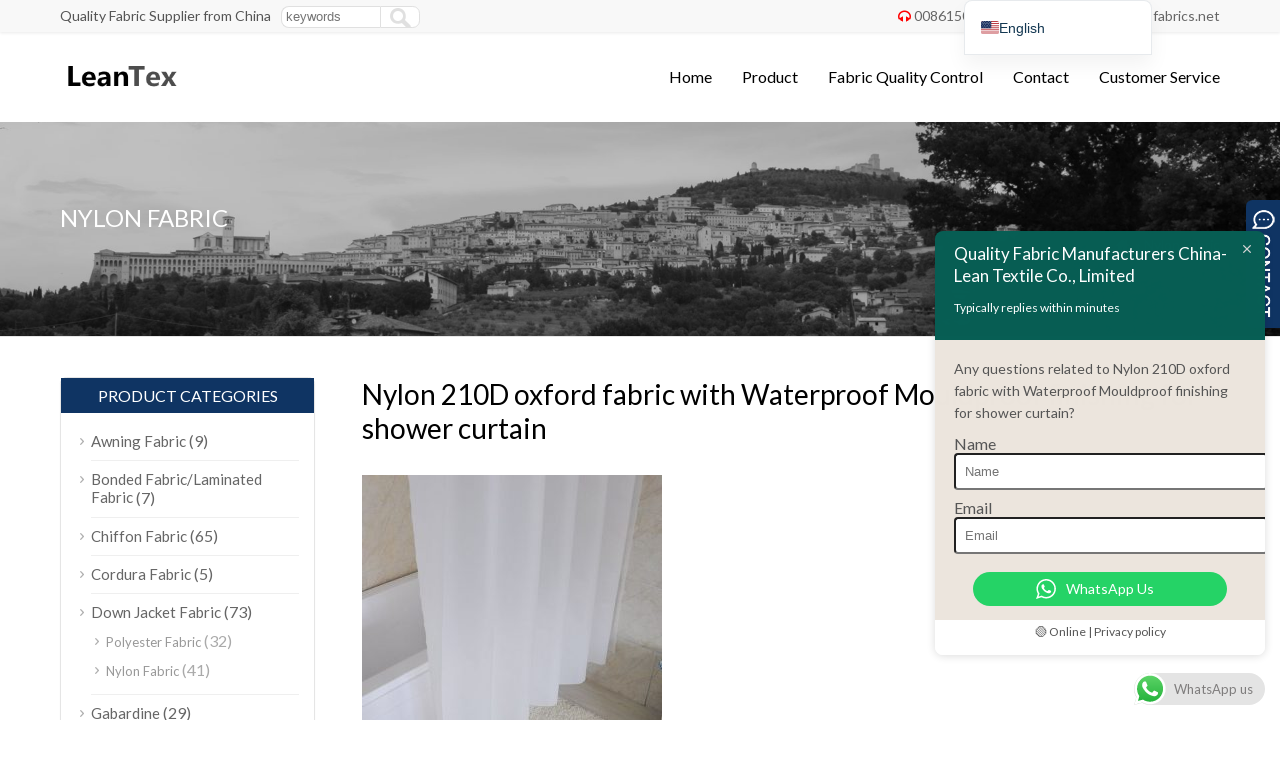

--- FILE ---
content_type: text/html; charset=UTF-8
request_url: https://www.quality-fabric.com/nylon-210d-oxford-fabric-with-waterproof-mouldproof-finishing-for-shower-curtain/
body_size: 16812
content:
<!DOCTYPE html PUBLIC "-//W3C//DTD XHTML 1.0 Transitional//EN" "http://www.w3.org/TR/xhtml1/DTD/xhtml1-transitional.dtd">
<html xmlns="http://www.w3.org/1999/xhtml">
<head>
<meta http-equiv="Content-Type" content="text/html; charset=utf-8">
<meta name="viewport" content="width=device-width; initial-scale=1.0">
<title>Nylon 210D oxford fabric with Waterproof Mouldproof finishing for shower curtain</title>
<meta name="description" content="Nylon 210D oxford fabric with Waterproof Mouldproof finishing for shower curtain" />
<meta name="keywords" content="Nylon 210D oxford fabric with Waterproof Mouldproof finishing for shower curtain" />
<link href="https://fonts.googleapis.com/css?family=Lato&display=swap" rel="stylesheet">
<link rel="stylesheet" type="text/css" media="all" href="https://www.quality-fabric.com/wp-content/themes/wpboss2/style.css?v=23" />
<link rel="stylesheet" type="text/css" media="all" href="https://www.quality-fabric.com/wp-content/themes/wpboss2/style.php?color=0f3463&mbanner=no&bgcolor=#ffffff&bgimg=https://www.quality-fabric.com/wp-content/themes/bestway/images/box.gif&mbox=no&mkd=1160" />

<!-- Search Engine Optimization by Rank Math PRO - https://rankmath.com/ -->
<meta name="description" content="Nylon 210D oxford fabric with Waterproof Mouldproof finishing for shower curtain"/>
<meta name="robots" content="follow, index, max-snippet:-1, max-video-preview:-1, max-image-preview:large"/>
<link rel="canonical" href="https://www.quality-fabric.com/nylon-210d-oxford-fabric-with-waterproof-mouldproof-finishing-for-shower-curtain/" />
<meta property="og:locale" content="en_US" />
<meta property="og:type" content="article" />
<meta property="og:title" content="Nylon 210D oxford fabric with Waterproof Mouldproof finishing for shower curtain - Quality Fabric Manufacturers China- Lean Textile Co., Limited" />
<meta property="og:description" content="Nylon 210D oxford fabric with Waterproof Mouldproof finishing for shower curtain" />
<meta property="og:url" content="https://www.quality-fabric.com/nylon-210d-oxford-fabric-with-waterproof-mouldproof-finishing-for-shower-curtain/" />
<meta property="og:site_name" content="Quality Fabric Manufacturers China- Lean Textile Co., Limited" />
<meta property="article:section" content="Nylon Fabric" />
<meta property="og:image" content="https://www.quality-fabric.com/wp-content/uploads/2017/03/Nylon-210D-oxford-fabric-with-Waterproof-Mouldproof-finishing-for-shower-curtain.jpg" />
<meta property="og:image:secure_url" content="https://www.quality-fabric.com/wp-content/uploads/2017/03/Nylon-210D-oxford-fabric-with-Waterproof-Mouldproof-finishing-for-shower-curtain.jpg" />
<meta property="og:image:width" content="637" />
<meta property="og:image:height" content="606" />
<meta property="og:image:alt" content="Nylon 210D oxford fabric with Waterproof Mouldproof finishing for shower curtain" />
<meta property="og:image:type" content="image/jpeg" />
<meta name="twitter:card" content="summary_large_image" />
<meta name="twitter:title" content="Nylon 210D oxford fabric with Waterproof Mouldproof finishing for shower curtain - Quality Fabric Manufacturers China- Lean Textile Co., Limited" />
<meta name="twitter:description" content="Nylon 210D oxford fabric with Waterproof Mouldproof finishing for shower curtain" />
<meta name="twitter:image" content="https://www.quality-fabric.com/wp-content/uploads/2017/03/Nylon-210D-oxford-fabric-with-Waterproof-Mouldproof-finishing-for-shower-curtain.jpg" />
<meta name="twitter:label1" content="Written by" />
<meta name="twitter:data1" content="admin" />
<meta name="twitter:label2" content="Time to read" />
<meta name="twitter:data2" content="Less than a minute" />
<script type="application/ld+json" class="rank-math-schema-pro">{"@context":"https://schema.org","@graph":[{"@type":"Product","name":"Nylon 210D oxford fabric with Waterproof Mouldproof finishing for shower curtain - Quality Fabric Manufacturers China- Lean Textile Co., Limited","url":"https://www.quality-fabric.com/nylon-210d-oxford-fabric-with-waterproof-mouldproof-finishing-for-shower-curtain/","description":"Nylon 210D oxford fabric with Waterproof Mouldproof finishing for shower curtain","image":{"@type":"ImageObject","url":"https://www.quality-fabric.com/wp-content/uploads/2017/03/Nylon-210D-oxford-fabric-with-Waterproof-Mouldproof-finishing-for-shower-curtain.jpg"},"mainEntityOfPage":{"@id":"https://www.quality-fabric.com/nylon-210d-oxford-fabric-with-waterproof-mouldproof-finishing-for-shower-curtain/#webpage"}},{"@type":"Organization","@id":"https://www.quality-fabric.com/#organization","name":"Quality Fabric Manufacturers China- Lean Textile Co., Limited","logo":{"@type":"ImageObject","@id":"https://www.quality-fabric.com/#logo","url":"https://www.quality-fabric.com/wp-content/uploads/2025/12/logo.png","contentUrl":"https://www.quality-fabric.com/wp-content/uploads/2025/12/logo.png","caption":"Quality Fabric Manufacturers China- Lean Textile Co., Limited","inLanguage":"en-US","width":"189","height":"78"}},{"@type":"WebSite","@id":"https://www.quality-fabric.com/#website","url":"https://www.quality-fabric.com","name":"Quality Fabric Manufacturers China- Lean Textile Co., Limited","publisher":{"@id":"https://www.quality-fabric.com/#organization"},"inLanguage":"en-US"},{"@type":"ImageObject","@id":"https://www.quality-fabric.com/wp-content/uploads/2017/03/Nylon-210D-oxford-fabric-with-Waterproof-Mouldproof-finishing-for-shower-curtain.jpg","url":"https://www.quality-fabric.com/wp-content/uploads/2017/03/Nylon-210D-oxford-fabric-with-Waterproof-Mouldproof-finishing-for-shower-curtain.jpg","width":"637","height":"606","caption":"Nylon 210D oxford fabric with Waterproof Mouldproof finishing for shower curtain","inLanguage":"en-US"},{"@type":"ItemPage","@id":"https://www.quality-fabric.com/nylon-210d-oxford-fabric-with-waterproof-mouldproof-finishing-for-shower-curtain/#webpage","url":"https://www.quality-fabric.com/nylon-210d-oxford-fabric-with-waterproof-mouldproof-finishing-for-shower-curtain/","name":"Nylon 210D oxford fabric with Waterproof Mouldproof finishing for shower curtain - Quality Fabric Manufacturers China- Lean Textile Co., Limited","datePublished":"2017-03-11T11:02:42+00:00","dateModified":"2017-03-11T11:02:42+00:00","isPartOf":{"@id":"https://www.quality-fabric.com/#website"},"primaryImageOfPage":{"@id":"https://www.quality-fabric.com/wp-content/uploads/2017/03/Nylon-210D-oxford-fabric-with-Waterproof-Mouldproof-finishing-for-shower-curtain.jpg"},"inLanguage":"en-US"}]}</script>
<!-- /Rank Math WordPress SEO plugin -->

<link rel='dns-prefetch' href='//static.addtoany.com' />
<link rel='dns-prefetch' href='//www.googletagmanager.com' />
<link rel="alternate" title="oEmbed (JSON)" type="application/json+oembed" href="https://www.quality-fabric.com/wp-json/oembed/1.0/embed?url=https%3A%2F%2Fwww.quality-fabric.com%2Fnylon-210d-oxford-fabric-with-waterproof-mouldproof-finishing-for-shower-curtain%2F" />
<link rel="alternate" title="oEmbed (XML)" type="text/xml+oembed" href="https://www.quality-fabric.com/wp-json/oembed/1.0/embed?url=https%3A%2F%2Fwww.quality-fabric.com%2Fnylon-210d-oxford-fabric-with-waterproof-mouldproof-finishing-for-shower-curtain%2F&#038;format=xml" />
<style id='wp-img-auto-sizes-contain-inline-css' type='text/css'>
img:is([sizes=auto i],[sizes^="auto," i]){contain-intrinsic-size:3000px 1500px}
/*# sourceURL=wp-img-auto-sizes-contain-inline-css */
</style>
<link rel='stylesheet' id='ht_ctc_main_css-css' href='https://www.quality-fabric.com/wp-content/plugins/click-to-chat-for-whatsapp/new/inc/assets/css/main.css?ver=4.34' type='text/css' media='all' />
<style id='classic-theme-styles-inline-css' type='text/css'>
/*! This file is auto-generated */
.wp-block-button__link{color:#fff;background-color:#32373c;border-radius:9999px;box-shadow:none;text-decoration:none;padding:calc(.667em + 2px) calc(1.333em + 2px);font-size:1.125em}.wp-block-file__button{background:#32373c;color:#fff;text-decoration:none}
/*# sourceURL=/wp-includes/css/classic-themes.min.css */
</style>
<link rel='stylesheet' id='trp-language-switcher-v2-css' href='https://www.quality-fabric.com/wp-content/plugins/translatepress-multilingual/assets/css/trp-language-switcher-v2.css?ver=3.0.6' type='text/css' media='all' />
<link rel='stylesheet' id='addtoany-css' href='https://www.quality-fabric.com/wp-content/plugins/add-to-any/addtoany.min.css?ver=1.16' type='text/css' media='all' />
<script type="text/javascript" src="https://www.quality-fabric.com/wp-includes/js/jquery/jquery.min.js?ver=3.7.1" id="jquery-core-js"></script>
<script type="text/javascript" src="https://www.quality-fabric.com/wp-includes/js/jquery/jquery-migrate.min.js?ver=3.4.1" id="jquery-migrate-js"></script>
<script type="text/javascript" id="addtoany-core-js-before">
/* <![CDATA[ */
window.a2a_config=window.a2a_config||{};a2a_config.callbacks=[];a2a_config.overlays=[];a2a_config.templates={};

//# sourceURL=addtoany-core-js-before
/* ]]> */
</script>
<script type="text/javascript" defer src="https://static.addtoany.com/menu/page.js" id="addtoany-core-js"></script>
<script type="text/javascript" defer src="https://www.quality-fabric.com/wp-content/plugins/add-to-any/addtoany.min.js?ver=1.1" id="addtoany-jquery-js"></script>
<script type="text/javascript" src="https://www.quality-fabric.com/wp-content/plugins/translatepress-multilingual/assets/js/trp-frontend-language-switcher.js?ver=3.0.6" id="trp-language-switcher-js-v2-js"></script>

<!-- Google tag (gtag.js) snippet added by Site Kit -->
<!-- Google Analytics snippet added by Site Kit -->
<script type="text/javascript" src="https://www.googletagmanager.com/gtag/js?id=GT-NFRRWRK" id="google_gtagjs-js" async></script>
<script type="text/javascript" id="google_gtagjs-js-after">
/* <![CDATA[ */
window.dataLayer = window.dataLayer || [];function gtag(){dataLayer.push(arguments);}
gtag("set","linker",{"domains":["www.quality-fabric.com"]});
gtag("js", new Date());
gtag("set", "developer_id.dZTNiMT", true);
gtag("config", "GT-NFRRWRK");
 window._googlesitekit = window._googlesitekit || {}; window._googlesitekit.throttledEvents = []; window._googlesitekit.gtagEvent = (name, data) => { var key = JSON.stringify( { name, data } ); if ( !! window._googlesitekit.throttledEvents[ key ] ) { return; } window._googlesitekit.throttledEvents[ key ] = true; setTimeout( () => { delete window._googlesitekit.throttledEvents[ key ]; }, 5 ); gtag( "event", name, { ...data, event_source: "site-kit" } ); }; 
//# sourceURL=google_gtagjs-js-after
/* ]]> */
</script>
<link rel="https://api.w.org/" href="https://www.quality-fabric.com/wp-json/" /><link rel="alternate" title="JSON" type="application/json" href="https://www.quality-fabric.com/wp-json/wp/v2/posts/5386" />
<link rel='shortlink' href='https://www.quality-fabric.com/?p=5386' />
<meta name="generator" content="Site Kit by Google 1.168.0" /><link rel="alternate" hreflang="en-US" href="https://www.quality-fabric.com/nylon-210d-oxford-fabric-with-waterproof-mouldproof-finishing-for-shower-curtain/"/>
<link rel="alternate" hreflang="nl-NL" href="https://www.quality-fabric.com/nl/nylon-210d-oxford-fabric-with-waterproof-mouldproof-finishing-for-shower-curtain/"/>
<link rel="alternate" hreflang="de-DE" href="https://www.quality-fabric.com/de/nylon-210d-oxford-fabric-with-waterproof-mouldproof-finishing-for-shower-curtain/"/>
<link rel="alternate" hreflang="fr-FR" href="https://www.quality-fabric.com/fr/nylon-210d-oxford-fabric-with-waterproof-mouldproof-finishing-for-shower-curtain/"/>
<link rel="alternate" hreflang="it-IT" href="https://www.quality-fabric.com/it/nylon-210d-oxford-fabric-with-waterproof-mouldproof-finishing-for-shower-curtain/"/>
<link rel="alternate" hreflang="es-ES" href="https://www.quality-fabric.com/es/nylon-210d-oxford-fabric-with-waterproof-mouldproof-finishing-for-shower-curtain/"/>
<link rel="alternate" hreflang="pt-BR" href="https://www.quality-fabric.com/pt/nylon-210d-oxford-fabric-with-waterproof-mouldproof-finishing-for-shower-curtain/"/>
<link rel="alternate" hreflang="ru-RU" href="https://www.quality-fabric.com/ru/nylon-210d-oxford-fabric-with-waterproof-mouldproof-finishing-for-shower-curtain/"/>
<link rel="alternate" hreflang="tr-TR" href="https://www.quality-fabric.com/tr/nylon-210d-oxford-fabric-with-waterproof-mouldproof-finishing-for-shower-curtain/"/>
<link rel="alternate" hreflang="vi" href="https://www.quality-fabric.com/vi/nylon-210d-oxford-fabric-with-waterproof-mouldproof-finishing-for-shower-curtain/"/>
<link rel="alternate" hreflang="ar" href="https://www.quality-fabric.com/ar/nylon-210d-oxford-fabric-with-waterproof-mouldproof-finishing-for-shower-curtain/"/>
<link rel="alternate" hreflang="id-ID" href="https://www.quality-fabric.com/id/nylon-210d-oxford-fabric-with-waterproof-mouldproof-finishing-for-shower-curtain/"/>
<link rel="alternate" hreflang="pl-PL" href="https://www.quality-fabric.com/pl/nylon-210d-oxford-fabric-with-waterproof-mouldproof-finishing-for-shower-curtain/"/>
<link rel="alternate" hreflang="ms-MY" href="https://www.quality-fabric.com/ms/nylon-210d-oxford-fabric-with-waterproof-mouldproof-finishing-for-shower-curtain/"/>
<link rel="alternate" hreflang="th" href="https://www.quality-fabric.com/th/%e0%b8%9c%e0%b9%89%e0%b8%b2%e0%b9%84%e0%b8%99%e0%b8%a5%e0%b8%ad%e0%b8%99-210d-%e0%b8%ad%e0%b8%ad%e0%b8%81%e0%b8%8b%e0%b9%8c%e0%b8%9f%e0%b8%ad%e0%b8%a3%e0%b9%8c%e0%b8%94-%e0%b8%9e%e0%b8%a3%e0%b9%89/"/>
<link rel="alternate" hreflang="en" href="https://www.quality-fabric.com/nylon-210d-oxford-fabric-with-waterproof-mouldproof-finishing-for-shower-curtain/"/>
<link rel="alternate" hreflang="nl" href="https://www.quality-fabric.com/nl/nylon-210d-oxford-fabric-with-waterproof-mouldproof-finishing-for-shower-curtain/"/>
<link rel="alternate" hreflang="de" href="https://www.quality-fabric.com/de/nylon-210d-oxford-fabric-with-waterproof-mouldproof-finishing-for-shower-curtain/"/>
<link rel="alternate" hreflang="fr" href="https://www.quality-fabric.com/fr/nylon-210d-oxford-fabric-with-waterproof-mouldproof-finishing-for-shower-curtain/"/>
<link rel="alternate" hreflang="it" href="https://www.quality-fabric.com/it/nylon-210d-oxford-fabric-with-waterproof-mouldproof-finishing-for-shower-curtain/"/>
<link rel="alternate" hreflang="es" href="https://www.quality-fabric.com/es/nylon-210d-oxford-fabric-with-waterproof-mouldproof-finishing-for-shower-curtain/"/>
<link rel="alternate" hreflang="pt" href="https://www.quality-fabric.com/pt/nylon-210d-oxford-fabric-with-waterproof-mouldproof-finishing-for-shower-curtain/"/>
<link rel="alternate" hreflang="ru" href="https://www.quality-fabric.com/ru/nylon-210d-oxford-fabric-with-waterproof-mouldproof-finishing-for-shower-curtain/"/>
<link rel="alternate" hreflang="tr" href="https://www.quality-fabric.com/tr/nylon-210d-oxford-fabric-with-waterproof-mouldproof-finishing-for-shower-curtain/"/>
<link rel="alternate" hreflang="id" href="https://www.quality-fabric.com/id/nylon-210d-oxford-fabric-with-waterproof-mouldproof-finishing-for-shower-curtain/"/>
<link rel="alternate" hreflang="pl" href="https://www.quality-fabric.com/pl/nylon-210d-oxford-fabric-with-waterproof-mouldproof-finishing-for-shower-curtain/"/>
<link rel="alternate" hreflang="ms" href="https://www.quality-fabric.com/ms/nylon-210d-oxford-fabric-with-waterproof-mouldproof-finishing-for-shower-curtain/"/>
<!-- Analytics by WP Statistics - https://wp-statistics.com -->
<script type='text/javascript' src='https://www.quality-fabric.com/wp-includes/js/jquery/jquery.js'></script>
<script language="javascript1.2" src="https://www.quality-fabric.com/wp-content/themes/wpboss2/imgfade.js?v=24"></script>
<link rel="icon" href="https://www.quality-fabric.com/wp-content/uploads/2016/03/logo.png"/>
<link rel="stylesheet" href="https://www.quality-fabric.com/wp-content/themes/wpboss2/iconfont/css/animation.css"><!--[if IE 7]><link rel="stylesheet" href="iconfont/css/fontello-ie7.css"><![endif]-->
<style id='global-styles-inline-css' type='text/css'>
:root{--wp--preset--aspect-ratio--square: 1;--wp--preset--aspect-ratio--4-3: 4/3;--wp--preset--aspect-ratio--3-4: 3/4;--wp--preset--aspect-ratio--3-2: 3/2;--wp--preset--aspect-ratio--2-3: 2/3;--wp--preset--aspect-ratio--16-9: 16/9;--wp--preset--aspect-ratio--9-16: 9/16;--wp--preset--color--black: #000000;--wp--preset--color--cyan-bluish-gray: #abb8c3;--wp--preset--color--white: #ffffff;--wp--preset--color--pale-pink: #f78da7;--wp--preset--color--vivid-red: #cf2e2e;--wp--preset--color--luminous-vivid-orange: #ff6900;--wp--preset--color--luminous-vivid-amber: #fcb900;--wp--preset--color--light-green-cyan: #7bdcb5;--wp--preset--color--vivid-green-cyan: #00d084;--wp--preset--color--pale-cyan-blue: #8ed1fc;--wp--preset--color--vivid-cyan-blue: #0693e3;--wp--preset--color--vivid-purple: #9b51e0;--wp--preset--gradient--vivid-cyan-blue-to-vivid-purple: linear-gradient(135deg,rgb(6,147,227) 0%,rgb(155,81,224) 100%);--wp--preset--gradient--light-green-cyan-to-vivid-green-cyan: linear-gradient(135deg,rgb(122,220,180) 0%,rgb(0,208,130) 100%);--wp--preset--gradient--luminous-vivid-amber-to-luminous-vivid-orange: linear-gradient(135deg,rgb(252,185,0) 0%,rgb(255,105,0) 100%);--wp--preset--gradient--luminous-vivid-orange-to-vivid-red: linear-gradient(135deg,rgb(255,105,0) 0%,rgb(207,46,46) 100%);--wp--preset--gradient--very-light-gray-to-cyan-bluish-gray: linear-gradient(135deg,rgb(238,238,238) 0%,rgb(169,184,195) 100%);--wp--preset--gradient--cool-to-warm-spectrum: linear-gradient(135deg,rgb(74,234,220) 0%,rgb(151,120,209) 20%,rgb(207,42,186) 40%,rgb(238,44,130) 60%,rgb(251,105,98) 80%,rgb(254,248,76) 100%);--wp--preset--gradient--blush-light-purple: linear-gradient(135deg,rgb(255,206,236) 0%,rgb(152,150,240) 100%);--wp--preset--gradient--blush-bordeaux: linear-gradient(135deg,rgb(254,205,165) 0%,rgb(254,45,45) 50%,rgb(107,0,62) 100%);--wp--preset--gradient--luminous-dusk: linear-gradient(135deg,rgb(255,203,112) 0%,rgb(199,81,192) 50%,rgb(65,88,208) 100%);--wp--preset--gradient--pale-ocean: linear-gradient(135deg,rgb(255,245,203) 0%,rgb(182,227,212) 50%,rgb(51,167,181) 100%);--wp--preset--gradient--electric-grass: linear-gradient(135deg,rgb(202,248,128) 0%,rgb(113,206,126) 100%);--wp--preset--gradient--midnight: linear-gradient(135deg,rgb(2,3,129) 0%,rgb(40,116,252) 100%);--wp--preset--font-size--small: 13px;--wp--preset--font-size--medium: 20px;--wp--preset--font-size--large: 36px;--wp--preset--font-size--x-large: 42px;--wp--preset--spacing--20: 0.44rem;--wp--preset--spacing--30: 0.67rem;--wp--preset--spacing--40: 1rem;--wp--preset--spacing--50: 1.5rem;--wp--preset--spacing--60: 2.25rem;--wp--preset--spacing--70: 3.38rem;--wp--preset--spacing--80: 5.06rem;--wp--preset--shadow--natural: 6px 6px 9px rgba(0, 0, 0, 0.2);--wp--preset--shadow--deep: 12px 12px 50px rgba(0, 0, 0, 0.4);--wp--preset--shadow--sharp: 6px 6px 0px rgba(0, 0, 0, 0.2);--wp--preset--shadow--outlined: 6px 6px 0px -3px rgb(255, 255, 255), 6px 6px rgb(0, 0, 0);--wp--preset--shadow--crisp: 6px 6px 0px rgb(0, 0, 0);}:where(.is-layout-flex){gap: 0.5em;}:where(.is-layout-grid){gap: 0.5em;}body .is-layout-flex{display: flex;}.is-layout-flex{flex-wrap: wrap;align-items: center;}.is-layout-flex > :is(*, div){margin: 0;}body .is-layout-grid{display: grid;}.is-layout-grid > :is(*, div){margin: 0;}:where(.wp-block-columns.is-layout-flex){gap: 2em;}:where(.wp-block-columns.is-layout-grid){gap: 2em;}:where(.wp-block-post-template.is-layout-flex){gap: 1.25em;}:where(.wp-block-post-template.is-layout-grid){gap: 1.25em;}.has-black-color{color: var(--wp--preset--color--black) !important;}.has-cyan-bluish-gray-color{color: var(--wp--preset--color--cyan-bluish-gray) !important;}.has-white-color{color: var(--wp--preset--color--white) !important;}.has-pale-pink-color{color: var(--wp--preset--color--pale-pink) !important;}.has-vivid-red-color{color: var(--wp--preset--color--vivid-red) !important;}.has-luminous-vivid-orange-color{color: var(--wp--preset--color--luminous-vivid-orange) !important;}.has-luminous-vivid-amber-color{color: var(--wp--preset--color--luminous-vivid-amber) !important;}.has-light-green-cyan-color{color: var(--wp--preset--color--light-green-cyan) !important;}.has-vivid-green-cyan-color{color: var(--wp--preset--color--vivid-green-cyan) !important;}.has-pale-cyan-blue-color{color: var(--wp--preset--color--pale-cyan-blue) !important;}.has-vivid-cyan-blue-color{color: var(--wp--preset--color--vivid-cyan-blue) !important;}.has-vivid-purple-color{color: var(--wp--preset--color--vivid-purple) !important;}.has-black-background-color{background-color: var(--wp--preset--color--black) !important;}.has-cyan-bluish-gray-background-color{background-color: var(--wp--preset--color--cyan-bluish-gray) !important;}.has-white-background-color{background-color: var(--wp--preset--color--white) !important;}.has-pale-pink-background-color{background-color: var(--wp--preset--color--pale-pink) !important;}.has-vivid-red-background-color{background-color: var(--wp--preset--color--vivid-red) !important;}.has-luminous-vivid-orange-background-color{background-color: var(--wp--preset--color--luminous-vivid-orange) !important;}.has-luminous-vivid-amber-background-color{background-color: var(--wp--preset--color--luminous-vivid-amber) !important;}.has-light-green-cyan-background-color{background-color: var(--wp--preset--color--light-green-cyan) !important;}.has-vivid-green-cyan-background-color{background-color: var(--wp--preset--color--vivid-green-cyan) !important;}.has-pale-cyan-blue-background-color{background-color: var(--wp--preset--color--pale-cyan-blue) !important;}.has-vivid-cyan-blue-background-color{background-color: var(--wp--preset--color--vivid-cyan-blue) !important;}.has-vivid-purple-background-color{background-color: var(--wp--preset--color--vivid-purple) !important;}.has-black-border-color{border-color: var(--wp--preset--color--black) !important;}.has-cyan-bluish-gray-border-color{border-color: var(--wp--preset--color--cyan-bluish-gray) !important;}.has-white-border-color{border-color: var(--wp--preset--color--white) !important;}.has-pale-pink-border-color{border-color: var(--wp--preset--color--pale-pink) !important;}.has-vivid-red-border-color{border-color: var(--wp--preset--color--vivid-red) !important;}.has-luminous-vivid-orange-border-color{border-color: var(--wp--preset--color--luminous-vivid-orange) !important;}.has-luminous-vivid-amber-border-color{border-color: var(--wp--preset--color--luminous-vivid-amber) !important;}.has-light-green-cyan-border-color{border-color: var(--wp--preset--color--light-green-cyan) !important;}.has-vivid-green-cyan-border-color{border-color: var(--wp--preset--color--vivid-green-cyan) !important;}.has-pale-cyan-blue-border-color{border-color: var(--wp--preset--color--pale-cyan-blue) !important;}.has-vivid-cyan-blue-border-color{border-color: var(--wp--preset--color--vivid-cyan-blue) !important;}.has-vivid-purple-border-color{border-color: var(--wp--preset--color--vivid-purple) !important;}.has-vivid-cyan-blue-to-vivid-purple-gradient-background{background: var(--wp--preset--gradient--vivid-cyan-blue-to-vivid-purple) !important;}.has-light-green-cyan-to-vivid-green-cyan-gradient-background{background: var(--wp--preset--gradient--light-green-cyan-to-vivid-green-cyan) !important;}.has-luminous-vivid-amber-to-luminous-vivid-orange-gradient-background{background: var(--wp--preset--gradient--luminous-vivid-amber-to-luminous-vivid-orange) !important;}.has-luminous-vivid-orange-to-vivid-red-gradient-background{background: var(--wp--preset--gradient--luminous-vivid-orange-to-vivid-red) !important;}.has-very-light-gray-to-cyan-bluish-gray-gradient-background{background: var(--wp--preset--gradient--very-light-gray-to-cyan-bluish-gray) !important;}.has-cool-to-warm-spectrum-gradient-background{background: var(--wp--preset--gradient--cool-to-warm-spectrum) !important;}.has-blush-light-purple-gradient-background{background: var(--wp--preset--gradient--blush-light-purple) !important;}.has-blush-bordeaux-gradient-background{background: var(--wp--preset--gradient--blush-bordeaux) !important;}.has-luminous-dusk-gradient-background{background: var(--wp--preset--gradient--luminous-dusk) !important;}.has-pale-ocean-gradient-background{background: var(--wp--preset--gradient--pale-ocean) !important;}.has-electric-grass-gradient-background{background: var(--wp--preset--gradient--electric-grass) !important;}.has-midnight-gradient-background{background: var(--wp--preset--gradient--midnight) !important;}.has-small-font-size{font-size: var(--wp--preset--font-size--small) !important;}.has-medium-font-size{font-size: var(--wp--preset--font-size--medium) !important;}.has-large-font-size{font-size: var(--wp--preset--font-size--large) !important;}.has-x-large-font-size{font-size: var(--wp--preset--font-size--x-large) !important;}
/*# sourceURL=global-styles-inline-css */
</style>
</head>
<body>
<div id="pagebox" >
<div id="mtop">
	<div class="mbox">
    	<div class="m2col"><div class="mleft">Quality Fabric Supplier from China</div><div class="mleft"><form role="search" method="get" id="searchform2" class="searchform" action="https://www.quality-fabric.com/"><table border="0" cellspacing="0" cellpadding="0" id="mtable" >
  <tr>
    <td align="right"><input type="text" value="" name="s" id="s" placeholder="keywords" /></td>
    <td align="left"><input type="submit" id="searchsubmit" value="" /></td>
  </tr>
</table></form></div></div>
        <div class="m2col mlast"><i class="demo-icon icon-headphones"></i><a href="tel:8615051486055">008615051486055</a>     <i class="demo-icon icon-mail"></i><a href="/cdn-cgi/l/email-protection#4c233e28293e0c2f2425222d612a2d2e3e252f3f62222938"><span class="__cf_email__" data-cfemail="7c130e18190e3c1f1415121d511a1d1e0e151f0f52121908">[email&#160;protected]</span></a><div id="mlang"></div></div>
        <div class="mclear"></div>
    </div>
</div>

<div id="mheader">
	<div class="mbox">
    	<div class="m3col"><a href="https://www.quality-fabric.com/" title="Quality Fabric Manufacturers China- Lean Textile Co., Limited" rel="home"><img src="https://www.quality-fabric.com/wp-content/uploads/2016/03/logo.png" alt="Quality Fabric From China" class="logo"></a></div>
        <div class="m32col mlast">
<a href="javascript:;" id="mobi_menu"></a>
<div id="access2">
<div class="menu-header"><ul id="menu-menu" class="menu"><li id="menu-item-15" class="menu-item menu-item-type-custom menu-item-object-custom menu-item-home menu-item-15"><a href="https://www.quality-fabric.com">Home</a></li>
<li id="menu-item-1989" class="menu-item menu-item-type-post_type menu-item-object-page menu-item-1989"><a href="https://www.quality-fabric.com/product/">Product</a></li>
<li id="menu-item-362" class="menu-item menu-item-type-post_type menu-item-object-page menu-item-362"><a href="https://www.quality-fabric.com/fabric-quality-control/">Fabric Quality Control</a></li>
<li id="menu-item-13" class="menu-item menu-item-type-post_type menu-item-object-page menu-item-13"><a href="https://www.quality-fabric.com/contact/">Contact</a></li>
<li id="menu-item-2747" class="menu-item menu-item-type-post_type menu-item-object-page menu-item-2747"><a href="https://www.quality-fabric.com/customer-service/">Customer Service</a></li>
</ul></div></div><!-- #access -->

</div>
        <div class="mclear"></div>
    </div>
</div>
<div id="mbody"><div id="mbanner"  style="background-image:url(https://www.quality-fabric.com/wp-content/themes/wpboss/images/bannerpro.jpg)">
<div class="mbannerover">
<div class="mbox">
<p><h2>Nylon Fabric</h2></p>
<p class="mrights"><a href="https://www.quality-fabric.com/"><i class="demo-icon icon-home">&#xe80c;</i></a> »  <a href="https://www.quality-fabric.com/nylon-fabric/">Nylon Fabric</a></p>
</div>
</div>
</div>
<div class="mbox">
<div class="mge40 mge_mobile"></div>
		<div id="mcontainer" class="">
			<div id="mcontents">
                                                <div id="mycontents"><h1>Nylon 210D oxford fabric with Waterproof Mouldproof finishing for shower curtain</h1><div class="mge20"></div><p><a href="https://www.quality-fabric.com/nylon-210d-oxford-fabric-with-waterproof-mouldproof-finishing-for-shower-curtain/nylon-210d-oxford-fabric-with-waterproof-mouldproof-finishing-for-shower-curtain/" rel="attachment wp-att-5387"><img fetchpriority="high" decoding="async" class="alignnone size-medium wp-image-5387" src="https://www.quality-fabric.com/wp-content/uploads/2017/03/Nylon-210D-oxford-fabric-with-Waterproof-Mouldproof-finishing-for-shower-curtain-300x285.jpg" alt="Nylon 210D oxford fabric with Waterproof Mouldproof finishing for shower curtain" width="300" height="285" srcset="https://www.quality-fabric.com/wp-content/uploads/2017/03/Nylon-210D-oxford-fabric-with-Waterproof-Mouldproof-finishing-for-shower-curtain-300x285.jpg 300w, https://www.quality-fabric.com/wp-content/uploads/2017/03/Nylon-210D-oxford-fabric-with-Waterproof-Mouldproof-finishing-for-shower-curtain.jpg 637w" sizes="(max-width: 300px) 100vw, 300px" /></a></p>
<p>Nylon 210D oxford fabric with Waterproof Mouldproof finishing for shower curtain</p>
<p>Supply Type: Make-to-Order</p>
<p>Material: 100% Nylon</p>
<p>Type: Nylon oxford Fabric</p>
<p>Yarn count: 210D*210D</p>
<p>Pattern: White color, waterproof</p>
<p>Weight: 95 gsm</p>
<p>Width: 190 cm</p>
<p>Technics: Woven</p>
<p>Finished: Waterproof, Mouldproof</p>
<p>Usage: Shower curtain,<span class="attr-value" title="Awning, Home Textile, Tent, Umbrella, Other"> e</span>tc</p>
<p>Package: By roll or according to client requirement.</p>
<p>Certificate: Oeko-tex standard 100, EN, SGS, ITS</p>
<p>Delivery Detail: 15 days to 30 days</p>
<div>
<div><strong>Contact Haiming</strong></div>
<div></div>
<div><strong>Email: <a href="/cdn-cgi/l/email-protection#600f12040512200308090e014d060102120903134e0e0514"><span class="__cf_email__" data-cfemail="d3bca1b7b6a193b0bbbabdb2feb5b2b1a1bab0a0fdbdb6a7">[email&#160;protected]</span></a></strong></div>
<div><strong>Mobile: 008615051486055</strong></div>
<div><strong>Skype: hmchen1988</strong></div>
<div><strong>Wechat &amp;whatsapp: 008615051486055</strong></div>
</div>
<div class="addtoany_share_save_container addtoany_content addtoany_content_bottom"><div class="a2a_kit a2a_kit_size_16 addtoany_list" data-a2a-url="https://www.quality-fabric.com/nylon-210d-oxford-fabric-with-waterproof-mouldproof-finishing-for-shower-curtain/" data-a2a-title="Nylon 210D oxford fabric with Waterproof Mouldproof finishing for shower curtain"><a class="a2a_button_email" href="https://www.addtoany.com/add_to/email?linkurl=https%3A%2F%2Fwww.quality-fabric.com%2Fnylon-210d-oxford-fabric-with-waterproof-mouldproof-finishing-for-shower-curtain%2F&amp;linkname=Nylon%20210D%20oxford%20fabric%20with%20Waterproof%20Mouldproof%20finishing%20for%20shower%20curtain" title="Email" rel="nofollow noopener" target="_blank"></a><a class="a2a_button_facebook" href="https://www.addtoany.com/add_to/facebook?linkurl=https%3A%2F%2Fwww.quality-fabric.com%2Fnylon-210d-oxford-fabric-with-waterproof-mouldproof-finishing-for-shower-curtain%2F&amp;linkname=Nylon%20210D%20oxford%20fabric%20with%20Waterproof%20Mouldproof%20finishing%20for%20shower%20curtain" title="Facebook" rel="nofollow noopener" target="_blank"></a><a class="a2a_button_linkedin" href="https://www.addtoany.com/add_to/linkedin?linkurl=https%3A%2F%2Fwww.quality-fabric.com%2Fnylon-210d-oxford-fabric-with-waterproof-mouldproof-finishing-for-shower-curtain%2F&amp;linkname=Nylon%20210D%20oxford%20fabric%20with%20Waterproof%20Mouldproof%20finishing%20for%20shower%20curtain" title="LinkedIn" rel="nofollow noopener" target="_blank"></a><a class="a2a_button_twitter" href="https://www.addtoany.com/add_to/twitter?linkurl=https%3A%2F%2Fwww.quality-fabric.com%2Fnylon-210d-oxford-fabric-with-waterproof-mouldproof-finishing-for-shower-curtain%2F&amp;linkname=Nylon%20210D%20oxford%20fabric%20with%20Waterproof%20Mouldproof%20finishing%20for%20shower%20curtain" title="Twitter" rel="nofollow noopener" target="_blank"></a><a class="a2a_button_pinterest" href="https://www.addtoany.com/add_to/pinterest?linkurl=https%3A%2F%2Fwww.quality-fabric.com%2Fnylon-210d-oxford-fabric-with-waterproof-mouldproof-finishing-for-shower-curtain%2F&amp;linkname=Nylon%20210D%20oxford%20fabric%20with%20Waterproof%20Mouldproof%20finishing%20for%20shower%20curtain" title="Pinterest" rel="nofollow noopener" target="_blank"></a><a class="a2a_dd addtoany_share_save addtoany_share" href="https://www.addtoany.com/share"><img src="https://static.addtoany.com/buttons/favicon.png" alt="Share"></a></div></div></div>
								
				                CATEGORY AND TAGS:<br />
<em><a href="https://www.quality-fabric.com/nylon-fabric/" rel="category tag">Nylon Fabric</a>, <a href="https://www.quality-fabric.com/oxford-products/" rel="category tag">Oxford Fabric</a></em>   <em></em>
<div class="mge10"></div>
                <div class="mge20"></div>
                                <div class="mge20"></div>
                <a name="mfm"></a>
<div class="mge40"></div>
<h3 class="mtitle"><span>Enquiry Form ( we will get back you as soon as possible )</span></h3>
<div class="mge20"></div>
<div id="myformtable">
<form action="https://www.quality-fabric.com/" method="post" name="FeedBackForm" id="FeedBackForm"  onsubmit="return CheckFeedBack();">
<strong>Name:</strong><br>
<input  name="f_name" class="mtcs" placeholder="" /> *<br />
<strong>Email:</strong><br />
<input name="f_email" id="f_email"  class="mtcs" placeholder="" /> *<br />
<strong>Phone:</strong><br />
<input name="f_tel" id="f_tel"  class="mtcs" placeholder="" /> *<br />
<strong>Messenger:</strong><br />
<select name="f_mes" id="f_mes" class="mtcsa">
  <option value="">Select</option>
  <option value="Whatsapp">Whatsapp</option>
  <option value="Wechat">Wechat</option>
  <option value="Facebook">Facebook</option>
  <option value="Skype">Skype</option>
  <option value="Viber">Viber</option>
  <option value="Others">Others</option>
</select>
<input name="f_mes2" id="f_mes2"  class="mtcs mtcsb" placeholder="ID" /> *<br />

<strong>Message:</strong><br />
<textarea name="f_m" rows="6"  class="mtcs2" placeholder="">I am interested in your product Nylon 210D oxford fabric with Waterproof Mouldproof finishing for shower curtain</textarea><br />
<strong>Verification:</strong><br />
<input name="vfn" type="text" class="mtcs" placeholder="" id="vfn" size="15" maxlength="100" /><span> 3 + 7 = ?</span>
  <input name="aaa" value="3" type="hidden" />
  <input name="bbb" value="7" type="hidden" /> 
  <input name="mlinks" value="https://www.quality-fabric.com/nylon-210d-oxford-fabric-with-waterproof-mouldproof-finishing-for-shower-curtain/" type="hidden" />
  <input name="action" type="hidden" value="add" />
<br />
  <div class="mge20"></div>
  <input name="submit" type="submit" value="Send Message" />
</form>
</div><div class="mge50"></div>                <div class="mge10"></div>
                                
            	<div class="mge30"></div>
      			<div id="nav-above" class="navigation">
					<div class="nav-previous"><a href="https://www.quality-fabric.com/polyester-150d-oxford-fabric-waterproof-for-shower-curtain/" rel="prev"><span class="meta-nav">Prev: </span> Polyester 150D oxford fabric waterproof for shower curtain</a></div>
					<div class="nav-next" align="right"></div>
	  			</div><!-- #nav-above -->
                <h3 class="mtitle"><span>Maybe you like also</span></h3>
                                <div class="mge10"></div>
                <div id="mpic">
                                 <ul>
                                <li class="m4col  ">
                <div class="prodiv"><a href="https://www.quality-fabric.com/nylon-420d-oxford-ripstop-fabric-waterproof-tpu-laminated/" title="Nylon 420D oxford ripstop fabric waterproof TPU laminated" ><img width="552" height="473" src="https://www.quality-fabric.com/wp-content/uploads/2017/02/Nylon-420D-oxford-ripstop-fabric-waterproof-TPU-laminated.jpg" class="attachment-600x600 size-600x600 wp-post-image" alt="Nylon 420D oxford ripstop fabric waterproof TPU laminated" decoding="async" loading="lazy" srcset="https://www.quality-fabric.com/wp-content/uploads/2017/02/Nylon-420D-oxford-ripstop-fabric-waterproof-TPU-laminated.jpg 552w, https://www.quality-fabric.com/wp-content/uploads/2017/02/Nylon-420D-oxford-ripstop-fabric-waterproof-TPU-laminated-300x257.jpg 300w" sizes="auto, (max-width: 552px) 100vw, 552px" /></a></div>                <a href="https://www.quality-fabric.com/nylon-420d-oxford-ripstop-fabric-waterproof-tpu-laminated/" class="mdetails">details</a><a href="https://www.quality-fabric.com/nylon-420d-oxford-ripstop-fabric-waterproof-tpu-laminated/#mfm" class="menquiry">enquiry</a>
                <div class="ptitle"><a href="https://www.quality-fabric.com/nylon-420d-oxford-ripstop-fabric-waterproof-tpu-laminated/" title="Nylon 420D oxford ripstop fabric waterproof TPU laminated">Nylon 420D oxford ripstop fabric waterproof TPU laminated</a></div>			
          </li>

                                <li class="m4col mycols ">
                <div class="prodiv"><a href="https://www.quality-fabric.com/nylon-ripstop-500d-fabric-silicone-coated/" title="Nylon ripstop 500D fabric silicone coated" ><img width="600" height="512" src="https://www.quality-fabric.com/wp-content/uploads/2017/02/Nylon-ripstop-500D-fabric-silicone-coated.jpg" class="attachment-600x600 size-600x600 wp-post-image" alt="Nylon ripstop 500D fabric silicone coated" decoding="async" loading="lazy" srcset="https://www.quality-fabric.com/wp-content/uploads/2017/02/Nylon-ripstop-500D-fabric-silicone-coated.jpg 714w, https://www.quality-fabric.com/wp-content/uploads/2017/02/Nylon-ripstop-500D-fabric-silicone-coated-300x256.jpg 300w" sizes="auto, (max-width: 600px) 100vw, 600px" /></a></div>                <a href="https://www.quality-fabric.com/nylon-ripstop-500d-fabric-silicone-coated/" class="mdetails">details</a><a href="https://www.quality-fabric.com/nylon-ripstop-500d-fabric-silicone-coated/#mfm" class="menquiry">enquiry</a>
                <div class="ptitle"><a href="https://www.quality-fabric.com/nylon-ripstop-500d-fabric-silicone-coated/" title="Nylon ripstop 500D fabric silicone coated">Nylon ripstop 500D fabric silicone coated</a></div>			
          </li>

                                <li class="m4col  ">
                <div class="prodiv"><a href="https://www.quality-fabric.com/nylon-ripstop-210d-fabric-silicone-coated/" title="Nylon ripstop 210D fabric silicone coated" ><img width="600" height="538" src="https://www.quality-fabric.com/wp-content/uploads/2017/02/Nylon-ripstop-210D-fabric-silicone-coated.jpg" class="attachment-600x600 size-600x600 wp-post-image" alt="Nylon ripstop 210D fabric silicone coated" decoding="async" loading="lazy" srcset="https://www.quality-fabric.com/wp-content/uploads/2017/02/Nylon-ripstop-210D-fabric-silicone-coated.jpg 734w, https://www.quality-fabric.com/wp-content/uploads/2017/02/Nylon-ripstop-210D-fabric-silicone-coated-300x269.jpg 300w" sizes="auto, (max-width: 600px) 100vw, 600px" /></a></div>                <a href="https://www.quality-fabric.com/nylon-ripstop-210d-fabric-silicone-coated/" class="mdetails">details</a><a href="https://www.quality-fabric.com/nylon-ripstop-210d-fabric-silicone-coated/#mfm" class="menquiry">enquiry</a>
                <div class="ptitle"><a href="https://www.quality-fabric.com/nylon-ripstop-210d-fabric-silicone-coated/" title="Nylon ripstop 210D fabric silicone coated">Nylon ripstop 210D fabric silicone coated</a></div>			
          </li>

                                <li class="m4col mycols mlast">
                <div class="prodiv"><a href="https://www.quality-fabric.com/nylon-420d-oxford-fabric-pvc-backing-flame-retardant-tb-117/" title="Nylon 420D oxford fabric pvc backing flame retardant TB 117" ><img width="600" height="505" src="https://www.quality-fabric.com/wp-content/uploads/2016/11/Nylon-420D-oxford-fabric-pvc-backing-flame-retardant-TB-117.jpg" class="attachment-600x600 size-600x600 wp-post-image" alt="Nylon 420D oxford fabric pvc backing flame retardant TB 117" decoding="async" loading="lazy" srcset="https://www.quality-fabric.com/wp-content/uploads/2016/11/Nylon-420D-oxford-fabric-pvc-backing-flame-retardant-TB-117.jpg 737w, https://www.quality-fabric.com/wp-content/uploads/2016/11/Nylon-420D-oxford-fabric-pvc-backing-flame-retardant-TB-117-300x252.jpg 300w" sizes="auto, (max-width: 600px) 100vw, 600px" /></a></div>                <a href="https://www.quality-fabric.com/nylon-420d-oxford-fabric-pvc-backing-flame-retardant-tb-117/" class="mdetails">details</a><a href="https://www.quality-fabric.com/nylon-420d-oxford-fabric-pvc-backing-flame-retardant-tb-117/#mfm" class="menquiry">enquiry</a>
                <div class="ptitle"><a href="https://www.quality-fabric.com/nylon-420d-oxford-fabric-pvc-backing-flame-retardant-tb-117/" title="Nylon 420D oxford fabric pvc backing flame retardant TB 117">Nylon 420D oxford fabric pvc backing flame retardant TB 117</a></div>			
          </li>

                	
                </ul>
                
                
                </div>
                 <div class="mge10"></div>
			</div><!-- #content -->
		</div><!-- #container -->
 







<div id="primary" >
<li class="widget-container widget_categories topli"><h3 class="widget-title">Product Categories</h3>
 <ul>
 	<li class="cat-item cat-item-75"><a href="https://www.quality-fabric.com/awning-fabric/">Awning Fabric</a> (9)
</li>
	<li class="cat-item cat-item-56"><a href="https://www.quality-fabric.com/bonded-fabriclaminated-fabric/">Bonded Fabric/Laminated Fabric</a> (7)
</li>
	<li class="cat-item cat-item-18"><a href="https://www.quality-fabric.com/peach-chiffon-products/">Chiffon Fabric</a> (65)
</li>
	<li class="cat-item cat-item-67"><a href="https://www.quality-fabric.com/cordura-fabric/">Cordura Fabric</a> (5)
</li>
	<li class="cat-item cat-item-64"><a href="https://www.quality-fabric.com/down-jacket-fabric/">Down Jacket Fabric</a> (73)
<ul class='children'>
	<li class="cat-item cat-item-65"><a href="https://www.quality-fabric.com/down-jacket-fabric/polyester-fabric/">Polyester Fabric</a> (32)
</li>
	<li class="cat-item cat-item-66"><a href="https://www.quality-fabric.com/down-jacket-fabric/nylon-fabric-down-jacket-fabric/">Nylon Fabric</a> (41)
</li>
</ul>
</li>
	<li class="cat-item cat-item-7"><a href="https://www.quality-fabric.com/gabardine/">Gabardine</a> (29)
</li>
	<li class="cat-item cat-item-23"><a href="https://www.quality-fabric.com/koshibo-fabric/">Koshibo Fabric</a> (25)
</li>
	<li class="cat-item cat-item-9"><a href="https://www.quality-fabric.com/microfiber-peach-skin/">Microfiber Fabric</a> (137)
</li>
	<li class="cat-item cat-item-6"><a href="https://www.quality-fabric.com/mini-matt/">Mini Matt</a> (86)
</li>
	<li class="cat-item cat-item-49"><a href="https://www.quality-fabric.com/memroy-fabric/">Memroy Fabric</a> (4)
</li>
	<li class="cat-item cat-item-41"><a href="https://www.quality-fabric.com/nylon-fabric/">Nylon Fabric</a> (39)
</li>
	<li class="cat-item cat-item-34"><a href="https://www.quality-fabric.com/oxford-products/">Oxford Fabric</a> (163)
</li>
	<li class="cat-item cat-item-68"><a href="https://www.quality-fabric.com/polyester-cotton-fabric/">Polyester Cotton Fabric</a> (22)
</li>
	<li class="cat-item cat-item-29"><a href="https://www.quality-fabric.com/pongee/">Pongee fabric</a> (90)
</li>
	<li class="cat-item cat-item-74"><a href="https://www.quality-fabric.com/polyester-spun-yarn-fabrics/">Polyester spun yarn fabrics</a> (3)
</li>
	<li class="cat-item cat-item-10"><a href="https://www.quality-fabric.com/polyester-greige-fabric/">Polyester greige fabric</a> (8)
</li>
	<li class="cat-item cat-item-53"><a href="https://www.quality-fabric.com/stretch-fabric/">Stretch Fabric</a> (34)
</li>
	<li class="cat-item cat-item-4"><a href="https://www.quality-fabric.com/satin/">Satin Fabric</a> (87)
</li>
	<li class="cat-item cat-item-43"><a href="https://www.quality-fabric.com/suede-fabric/">Suede Fabric</a> (14)
</li>
	<li class="cat-item cat-item-5"><a href="https://www.quality-fabric.com/taffeta/">Taffeta Fabric</a> (93)
</li>
	<li class="cat-item cat-item-38"><a href="https://www.quality-fabric.com/taslon-fabrc/">Taslon Fabrc</a> (28)
</li>
	<li class="cat-item cat-item-20"><a href="https://www.quality-fabric.com/wool-peach-fabric/">Wool peach fabric</a> (20)
</li>
	<li class="cat-item cat-item-11"><a href="https://www.quality-fabric.com/hometextile-fabric/">Hometextile fabric</a> (48)
</li>
	<li class="cat-item cat-item-30"><a href="https://www.quality-fabric.com/technical-textiles/">Technical Textiles</a> (31)
<ul class='children'>
	<li class="cat-item cat-item-63"><a href="https://www.quality-fabric.com/technical-textiles/anti-static-fabric-esd-fabric/">Anti-static Fabric/ ESD Fabric</a> (10)
</li>
</ul>
</li>
	<li class="cat-item cat-item-1"><a href="https://www.quality-fabric.com/products/">Products</a> (189)
</li>
 </ul>
</li>
<li id="text-3" class="widget-container widget_text"><h3 class="widget-title"><span>Contact Us</span></h3>			<div class="textwidget"><center><img src="https://www.quality-fabric.com/wp-content/themes/bestway/images/contact.jpg"></center>
<center>Questions?</center>
<center><span style="font-size:16px;color:#000;line-height:24px;">86.15051486055</span></center>
<center><a href="/cdn-cgi/l/email-protection#5c343d353135323b1c30393d32283924723f3331"><span style="line-height:24px;"><span class="__cf_email__" data-cfemail="402821292d292e27002c25212e3425386e232f2d">[email&#160;protected]</span></span></a></center>

<center>24 hours every day
7 days every week
<div></div>
</center></div>
		</li></div>



<div id="mclear"></div>
</div>
<div id="mclear"></div>
<div class="mge30"></div>
<div id="copyright">
<div class="mbox">
	<div class="m3col">Copyright © 2017 Lean Textile Co., Limited All rights reserved<script data-cfasync="false" src="/cdn-cgi/scripts/5c5dd728/cloudflare-static/email-decode.min.js"></script><script>
  (function(i,s,o,g,r,a,m){i['GoogleAnalyticsObject']=r;i[r]=i[r]||function(){
  (i[r].q=i[r].q||[]).push(arguments)},i[r].l=1*new Date();a=s.createElement(o),
  m=s.getElementsByTagName(o)[0];a.async=1;a.src=g;m.parentNode.insertBefore(a,m)
  })(window,document,'script','//www.google-analytics.com/analytics.js','ga');

  ga('create', 'UA-71750885-1', 'auto');
  ga('send', 'pageview');

</script>

<script charset="UTF-8" id="LA_COLLECT" src="//sdk.51.la/js-sdk-pro.min.js"></script>
<script>LA.init({id:"3IrQOd0zhONXZYaY",ck:"3IrQOd0zhONXZYaY"})</script>

<a href="https://www.alexa.com/siteinfo/www.quality-fabric..com"><script type="text/javascript" src="https://xslt.alexa.com/site_stats/js/t/a?url=www.quality-fabric.com"></script></a>
</div>
	<div class="m32col mlast"><div id="linksa"><div class="menu-header"><ul id="menu-menu-1" class="menu"><li class="menu-item menu-item-type-custom menu-item-object-custom menu-item-home menu-item-15"><a href="https://www.quality-fabric.com">Home</a></li>
<li class="menu-item menu-item-type-post_type menu-item-object-page menu-item-1989"><a href="https://www.quality-fabric.com/product/">Product</a></li>
<li class="menu-item menu-item-type-post_type menu-item-object-page menu-item-362"><a href="https://www.quality-fabric.com/fabric-quality-control/">Fabric Quality Control</a></li>
<li class="menu-item menu-item-type-post_type menu-item-object-page menu-item-13"><a href="https://www.quality-fabric.com/contact/">Contact</a></li>
<li class="menu-item menu-item-type-post_type menu-item-object-page menu-item-2747"><a href="https://www.quality-fabric.com/customer-service/">Customer Service</a></li>
</ul></div></div></div>
    <div class="mclear"></div>
</div>
</div>
<template id="tp-language" data-tp-language="en_US"></template><script type="speculationrules">
{"prefetch":[{"source":"document","where":{"and":[{"href_matches":"/*"},{"not":{"href_matches":["/wp-*.php","/wp-admin/*","/wp-content/uploads/*","/wp-content/*","/wp-content/plugins/*","/wp-content/themes/wpboss2/*","/*\\?(.+)"]}},{"not":{"selector_matches":"a[rel~=\"nofollow\"]"}},{"not":{"selector_matches":".no-prefetch, .no-prefetch a"}}]},"eagerness":"conservative"}]}
</script>
		<!-- Click to Chat - https://holithemes.com/plugins/click-to-chat/  v4.34 -->
			<style id="ht-ctc-entry-animations">.ht_ctc_entry_animation{animation-duration:0.4s;animation-fill-mode:both;animation-delay:0s;animation-iteration-count:1;}			@keyframes ht_ctc_anim_corner {0% {opacity: 0;transform: scale(0);}100% {opacity: 1;transform: scale(1);}}.ht_ctc_an_entry_corner {animation-name: ht_ctc_anim_corner;animation-timing-function: cubic-bezier(0.25, 1, 0.5, 1);transform-origin: bottom var(--side, right);}
			</style>						<div class="ht-ctc ht-ctc-chat ctc-analytics ctc_wp_desktop style-4  ht_ctc_entry_animation ht_ctc_an_entry_corner " id="ht-ctc-chat"  
				style="display: none;  position: fixed; bottom: 15px; right: 15px;"   >
							<div style="position: relative; bottom: 18px; cursor: auto; z-index:9;" class="ht_ctc_greetings ctc_m_full_width">

				<div class="ht_ctc_chat_greetings_box  template-greetings-pro-1  ctc_greetings_next" style="display: none; position: absolute; right: 0px;bottom: 0px; min-width: 330px; max-width: 420px; ">

					<div class="ht_ctc_chat_greetings_box_layout" style="max-height: 84vh; overflow-y:auto; background-color: #ffffff;   box-shadow: 0px 1px 9px 0px rgba(0,0,0,.14); border-radius:8px;">

						<span style="position:absolute; top:0; right:0; cursor:pointer; padding:5px; margin:4px; border-radius:50%; background-color: unset !important; z-index: 9999; line-height: 1;" class="ctc_greetings_close_btn">
							<svg style="color:lightgray; background-color: unset !important; border-radius:50%;" xmlns="http://www.w3.org/2000/svg" width="18" height="18" fill="currentColor" class="bi bi-x" viewBox="0 0 16 16">
								<path d="M4.646 4.646a.5.5 0 0 1 .708 0L8 7.293l2.646-2.647a.5.5 0 0 1 .708.708L8.707 8l2.647 2.646a.5.5 0 0 1-.708.708L8 8.707l-2.646 2.647a.5.5 0 0 1-.708-.708L7.293 8 4.646 5.354a.5.5 0 0 1 0-.708z"/>
							</svg>
						</span>

						<div class="ctc_greetings_template">
							<div class="greetings-pro-1">
	<div class="ctc_g_heading" style="display: flex; align-items: center; padding: 12px 19px 12px 19px;background-color:#075e54;line-height:1.3;">
				<div class="ctc_g_header_content">
			<p><span style="color: #ffffff;font-size: 17px;font-weight:500">Quality Fabric Manufacturers China- Lean Textile Co., Limited</span></p>
<p><span style="color: #ffffff;font-size: 12px">Typically replies within minutes</span></p>
		</div>
	</div>
		<div class="ctc_g_content" style="padding: 18px 19px 5px 19px;background-color:#ece5dd;">
				<div class="ctc_g_message_box" style="margin-bottom:5px;"><p><span style="font-size:14px">Any questions related to Nylon 210D oxford fabric with Waterproof Mouldproof finishing for shower curtain?</span></p>
</div>
					<div class="ctc_g_form">
			<form id="ctc_pro_greetings_form" class="ctc_pro_greetings_form" name="ctc_pro_greetings_form">
				<div class="ctc_g_form_keys" style="display: none;">
					<input type="hidden" id="ht_ctc_pro_greetings_nonce" name="ht_ctc_pro_greetings_nonce" value="f7275e539f" /><input type="hidden" name="_wp_http_referer" value="/nylon-210d-oxford-fabric-with-waterproof-mouldproof-finishing-for-shower-curtain/" />				</div>
											<div class="ctc_form_field ht_ctc_g_form_1" style="margin-bottom:8px; display:flex; flex-wrap: wrap; flex-direction: column;">
								<label style="margin:0px; padding:0px;" for="ht_ctc_g_form_1">Name</label>
								<input type="text" style="border-radius:4px; background-color: #ffffff; width:100%; padding: 9px;" class="ht_ctc_g_form_field " id="ht_ctc_g_form_1" name="field_1"  data-name="Name" style="width:100%;" placeholder="Name">
							</div>
														<div class="ctc_form_field ht_ctc_g_form_2" style="margin-bottom:8px; display:flex; flex-wrap: wrap; flex-direction: column;">
								<label style="margin:0px; padding:0px;" for="ht_ctc_g_form_2">Email</label>
								<input type="email" style="border-radius:4px; background-color: #ffffff; width:100%; padding: 9px;" class="ht_ctc_g_form_field " id="ht_ctc_g_form_2" name="field_2"  data-name="Email" style="width:100%;" placeholder="Email">
							</div>
											

				<div class="ctc_g_sentbutton" style="text-align:center; padding: 11px 19px 9px 19px;">
					<div class="ht_ctc_chat_greetings_for_forum_link ctc-analytics">
					<style id="ht-ctc-s7_1">
.ht-ctc .g_ctc_s_7_1:hover{background-color:#00d34d !important;}.ht-ctc .g_ctc_s_7_1:hover .g_ctc_s_7_1_cta{color:#f4f4f4 !important;}.ht-ctc .g_ctc_s_7_1:hover svg g path{fill:#f4f4f4 !important;}</style>

<div class="g_ctc_s_7_1 ctc-analytics" style="display:flex;justify-content:center;align-items:center; padding:5px; background-color:#25D366;border-radius:25px; cursor: pointer;">
	<p class="g_ctc_s_7_1_cta ctc-analytics ctc_cta ht-ctc-cta " style="; padding:1px 0px; color:#ffffff; border-radius:10px; margin:0 10px; order:1; ">WhatsApp Us</p>
	<div class="g_ctc_s_7_icon_padding ctc-analytics " style="">
		<svg style="pointer-events:none; display:block; height:20px; width:20px;" height="20px" version="1.1" viewBox="0 0 509 512" width="20px">
        <g fill="none" fill-rule="evenodd" id="Page-1" stroke="none" stroke-width="1">
            <path style="fill: #ffffff;" d="M259.253137,0.00180389396 C121.502859,0.00180389396 9.83730687,111.662896 9.83730687,249.413175 C9.83730687,296.530232 22.9142299,340.597122 45.6254897,378.191325 L0.613226597,512.001804 L138.700183,467.787757 C174.430395,487.549184 215.522926,498.811168 259.253137,498.811168 C396.994498,498.811168 508.660049,387.154535 508.660049,249.415405 C508.662279,111.662896 396.996727,0.00180389396 259.253137,0.00180389396 L259.253137,0.00180389396 Z M259.253137,459.089875 C216.65782,459.089875 176.998957,446.313956 143.886359,424.41206 L63.3044195,450.21808 L89.4939401,372.345171 C64.3924908,337.776609 49.5608297,295.299463 49.5608297,249.406486 C49.5608297,133.783298 143.627719,39.7186378 259.253137,39.7186378 C374.871867,39.7186378 468.940986,133.783298 468.940986,249.406486 C468.940986,365.025215 374.874096,459.089875 259.253137,459.089875 Z M200.755924,146.247066 C196.715791,136.510165 193.62103,136.180176 187.380228,135.883632 C185.239759,135.781068 182.918689,135.682963 180.379113,135.682963 C172.338979,135.682963 164.002301,138.050856 158.97889,143.19021 C152.865178,149.44439 137.578667,164.09322 137.578667,194.171258 C137.578667,224.253755 159.487251,253.321759 162.539648,257.402027 C165.600963,261.477835 205.268745,324.111057 266.985579,349.682963 C315.157262,369.636141 329.460495,367.859106 340.450462,365.455539 C356.441543,361.9639 376.521811,350.186865 381.616571,335.917077 C386.711331,321.63837 386.711331,309.399797 385.184018,306.857991 C383.654475,304.305037 379.578667,302.782183 373.464955,299.716408 C367.351242,296.659552 337.288812,281.870254 331.68569,279.83458 C326.080339,277.796676 320.898622,278.418749 316.5887,284.378615 C310.639982,292.612729 304.918689,301.074268 300.180674,306.09099 C296.46161,310.02856 290.477218,310.577055 285.331175,308.389764 C278.564174,305.506821 259.516237,298.869139 236.160607,278.048627 C217.988923,261.847958 205.716906,241.83458 202.149458,235.711949 C198.582011,229.598236 201.835077,225.948292 204.584241,222.621648 C207.719135,218.824546 210.610997,216.097679 213.667853,212.532462 C216.724709,208.960555 218.432625,207.05866 220.470529,202.973933 C222.508433,198.898125 221.137195,194.690767 219.607652,191.629452 C218.07588,188.568136 205.835077,158.494558 200.755924,146.247066 Z" 
            fill="#ffffff" id="htwaicon-greetings_chat"/>
        </g>
        </svg>	</div>
</div>
					</div>
					<input hidden class="ht_ctc_chat_greetings_forum_link" type="submit" style="display:none;">
				</div>
			</form> 
		</div>
	</div>
		<div class="ctc_g_bottom" style="padding: 2px 19px 2px 19px; text-align:center; font-size:12px; background-color:#ffffff;">
		<p style="text-align: center"><span style="font-size: 12px">🟢 Online | Privacy policy</span></p>
	</div>
			
</div>
						</div>
					</div>
				</div>
			</div>
								<div class="ht_ctc_style ht_ctc_chat_style">
				
<div class="ctc_chip ctc-analytics ctc_s_4 ctc_nb" style="display:flex;justify-content: center;align-items: center;background-color:#e4e4e4;color:#7f7d7d;padding:0 12px;border-radius:25px;font-size:13px;line-height:32px; " data-nb_top="-10px" data-nb_right="-10px">
			<span class="s4_img" style="margin:0 8px 0 -12px;;order:0;">
		<svg style="pointer-events:none; display: block; height:32px; width:32px;" width="32px" height="32px" viewBox="0 0 1219.547 1225.016">
            <path style="fill: #E0E0E0;" fill="#E0E0E0" d="M1041.858 178.02C927.206 63.289 774.753.07 612.325 0 277.617 0 5.232 272.298 5.098 606.991c-.039 106.986 27.915 211.42 81.048 303.476L0 1225.016l321.898-84.406c88.689 48.368 188.547 73.855 290.166 73.896h.258.003c334.654 0 607.08-272.346 607.222-607.023.056-162.208-63.052-314.724-177.689-429.463zm-429.533 933.963h-.197c-90.578-.048-179.402-24.366-256.878-70.339l-18.438-10.93-191.021 50.083 51-186.176-12.013-19.087c-50.525-80.336-77.198-173.175-77.16-268.504.111-278.186 226.507-504.503 504.898-504.503 134.812.056 261.519 52.604 356.814 147.965 95.289 95.36 147.728 222.128 147.688 356.948-.118 278.195-226.522 504.543-504.693 504.543z"/>
            <linearGradient id="htwaicona-chat-s4" gradientUnits="userSpaceOnUse" x1="609.77" y1="1190.114" x2="609.77" y2="21.084">
                <stop offset="0" stop-color="#20b038"/>
                <stop offset="1" stop-color="#60d66a"/>
            </linearGradient>
            <path style="fill: url(#htwaicona-chat-s4);" fill="url(#htwaicona-chat-s4)" d="M27.875 1190.114l82.211-300.18c-50.719-87.852-77.391-187.523-77.359-289.602.133-319.398 260.078-579.25 579.469-579.25 155.016.07 300.508 60.398 409.898 169.891 109.414 109.492 169.633 255.031 169.57 409.812-.133 319.406-260.094 579.281-579.445 579.281-.023 0 .016 0 0 0h-.258c-96.977-.031-192.266-24.375-276.898-70.5l-307.188 80.548z"/>
            <image overflow="visible" opacity=".08" width="682" height="639" transform="translate(270.984 291.372)"/>
            <path fill-rule="evenodd" clip-rule="evenodd" style="fill: #FFFFFF;" fill="#FFF" d="M462.273 349.294c-11.234-24.977-23.062-25.477-33.75-25.914-8.742-.375-18.75-.352-28.742-.352-10 0-26.25 3.758-39.992 18.766-13.75 15.008-52.5 51.289-52.5 125.078 0 73.797 53.75 145.102 61.242 155.117 7.5 10 103.758 166.266 256.203 226.383 126.695 49.961 152.477 40.023 179.977 37.523s88.734-36.273 101.234-71.297c12.5-35.016 12.5-65.031 8.75-71.305-3.75-6.25-13.75-10-28.75-17.5s-88.734-43.789-102.484-48.789-23.75-7.5-33.75 7.516c-10 15-38.727 48.773-47.477 58.773-8.75 10.023-17.5 11.273-32.5 3.773-15-7.523-63.305-23.344-120.609-74.438-44.586-39.75-74.688-88.844-83.438-103.859-8.75-15-.938-23.125 6.586-30.602 6.734-6.719 15-17.508 22.5-26.266 7.484-8.758 9.984-15.008 14.984-25.008 5-10.016 2.5-18.773-1.25-26.273s-32.898-81.67-46.234-111.326z"/>
            <path style="fill: #FFFFFF;" fill="#FFF" d="M1036.898 176.091C923.562 62.677 772.859.185 612.297.114 281.43.114 12.172 269.286 12.039 600.137 12 705.896 39.633 809.13 92.156 900.13L7 1211.067l318.203-83.438c87.672 47.812 186.383 73.008 286.836 73.047h.255.003c330.812 0 600.109-269.219 600.25-600.055.055-160.343-62.328-311.108-175.649-424.53zm-424.601 923.242h-.195c-89.539-.047-177.344-24.086-253.93-69.531l-18.227-10.805-188.828 49.508 50.414-184.039-11.875-18.867c-49.945-79.414-76.312-171.188-76.273-265.422.109-274.992 223.906-498.711 499.102-498.711 133.266.055 258.516 52 352.719 146.266 94.195 94.266 146.031 219.578 145.992 352.852-.118 274.999-223.923 498.749-498.899 498.749z"/>
        </svg>		</span>
			<span class="ctc_cta">WhatsApp us</span>
</div>
				</div>
			</div>
							<span class="ht_ctc_chat_data" data-settings="{&quot;number&quot;:&quot;8615051486055&quot;,&quot;pre_filled&quot;:&quot;Hello Quality Fabric Manufacturers China- Lean Textile Co., Limited!\r\nName:\r\nLike to know more information about - &#039;Nylon 210D oxford fabric with Waterproof Mouldproof finishing for shower curtain&#039; - https:\/\/www.quality-fabric.com\/nylon-210d-oxford-fabric-with-waterproof-mouldproof-finishing-for-shower-curtain\/&quot;,&quot;dis_m&quot;:&quot;show&quot;,&quot;dis_d&quot;:&quot;show&quot;,&quot;css&quot;:&quot;cursor: pointer; z-index: 99999999;&quot;,&quot;pos_d&quot;:&quot;position: fixed; bottom: 15px; right: 15px;&quot;,&quot;pos_m&quot;:&quot;position: fixed; bottom: 15px; right: 15px;&quot;,&quot;side_d&quot;:&quot;right&quot;,&quot;side_m&quot;:&quot;right&quot;,&quot;schedule&quot;:&quot;no&quot;,&quot;se&quot;:150,&quot;ani&quot;:&quot;no-animation&quot;,&quot;url_target_d&quot;:&quot;_blank&quot;,&quot;ga&quot;:&quot;yes&quot;,&quot;gtm&quot;:&quot;1&quot;,&quot;fb&quot;:&quot;yes&quot;,&quot;webhook_format&quot;:&quot;json&quot;,&quot;g_init&quot;:&quot;open&quot;,&quot;g_an_event_name&quot;:&quot;click to chat&quot;,&quot;gtm_event_name&quot;:&quot;Click to Chat&quot;,&quot;pixel_event_name&quot;:&quot;Click to Chat by HoliThemes&quot;,&quot;z_index&quot;:&quot;99999999&quot;,&quot;tz&quot;:&quot;0&quot;,&quot;bh&quot;:&quot;always&quot;,&quot;timedelay&quot;:&quot;&quot;,&quot;scroll&quot;:&quot;&quot;,&quot;ajaxurl&quot;:&quot;https:\/\/www.quality-fabric.com\/wp-admin\/admin-ajax.php&quot;,&quot;nonce&quot;:&quot;55518c6874&quot;}" data-rest="6c44318c61"></span>
				<script type="text/javascript" src="https://www.quality-fabric.com/wp-content/plugins/click-to-chat-pro/public/assets/js/pro.js?ver=2.16" id="ctc_pro_js-js"></script>
<script type="text/javascript" id="ht_ctc_app_js-js-extra">
/* <![CDATA[ */
var ht_ctc_chat_var = {"number":"8615051486055","pre_filled":"Hello Quality Fabric Manufacturers China- Lean Textile Co., Limited!\r\nName:\r\nLike to know more information about - 'Nylon 210D oxford fabric with Waterproof Mouldproof finishing for shower curtain' - https://www.quality-fabric.com/nylon-210d-oxford-fabric-with-waterproof-mouldproof-finishing-for-shower-curtain/","dis_m":"show","dis_d":"show","css":"cursor: pointer; z-index: 99999999;","pos_d":"position: fixed; bottom: 15px; right: 15px;","pos_m":"position: fixed; bottom: 15px; right: 15px;","side_d":"right","side_m":"right","schedule":"no","se":"150","ani":"no-animation","url_target_d":"_blank","ga":"yes","gtm":"1","fb":"yes","webhook_format":"json","g_init":"open","g_an_event_name":"click to chat","gtm_event_name":"Click to Chat","pixel_event_name":"Click to Chat by HoliThemes","z_index":"99999999","tz":"0","bh":"always","timedelay":"","scroll":"","ajaxurl":"https://www.quality-fabric.com/wp-admin/admin-ajax.php","nonce":"55518c6874"};
var ht_ctc_variables = {"g_an_event_name":"click to chat","gtm_event_name":"Click to Chat","pixel_event_type":"trackCustom","pixel_event_name":"Click to Chat by HoliThemes","g_an_params":["g_an_param_1","g_an_param_2","g_an_param_3"],"g_an_param_1":{"key":"number","value":"{number}"},"g_an_param_2":{"key":"title","value":"{title}"},"g_an_param_3":{"key":"url","value":"{url}"},"pixel_params":["pixel_param_1","pixel_param_2","pixel_param_3","pixel_param_4"],"pixel_param_1":{"key":"Category","value":"Click to Chat for WhatsApp"},"pixel_param_2":{"key":"ID","value":"{number}"},"pixel_param_3":{"key":"Title","value":"{title}"},"pixel_param_4":{"key":"URL","value":"{url}"},"gtm_params":["gtm_param_1","gtm_param_2","gtm_param_3","gtm_param_4","gtm_param_5"],"gtm_param_1":{"key":"type","value":"chat"},"gtm_param_2":{"key":"number","value":"{number}"},"gtm_param_3":{"key":"title","value":"{title}"},"gtm_param_4":{"key":"url","value":"{url}"},"gtm_param_5":{"key":"ref","value":"dataLayer push"}};
//# sourceURL=ht_ctc_app_js-js-extra
/* ]]> */
</script>
<script type="text/javascript" src="https://www.quality-fabric.com/wp-content/plugins/click-to-chat-for-whatsapp/new/inc/assets/js/app.js?ver=4.34" id="ht_ctc_app_js-js" defer="defer" data-wp-strategy="defer"></script>
<script type="text/javascript" id="wp-statistics-tracker-js-extra">
/* <![CDATA[ */
var WP_Statistics_Tracker_Object = {"requestUrl":"https://www.quality-fabric.com/wp-json/wp-statistics/v2","ajaxUrl":"https://www.quality-fabric.com/wp-admin/admin-ajax.php","hitParams":{"wp_statistics_hit":1,"source_type":"post","source_id":5386,"search_query":"","signature":"723d6d7d8050ae5225fc2b639d9cbabe","endpoint":"hit"},"option":{"dntEnabled":"","bypassAdBlockers":"","consentIntegration":{"name":null,"status":[]},"isPreview":false,"userOnline":false,"trackAnonymously":false,"isWpConsentApiActive":false,"consentLevel":""},"isLegacyEventLoaded":"","customEventAjaxUrl":"https://www.quality-fabric.com/wp-admin/admin-ajax.php?action=wp_statistics_custom_event&nonce=b248d21f2c","onlineParams":{"wp_statistics_hit":1,"source_type":"post","source_id":5386,"search_query":"","signature":"723d6d7d8050ae5225fc2b639d9cbabe","action":"wp_statistics_online_check"},"jsCheckTime":"60000"};
//# sourceURL=wp-statistics-tracker-js-extra
/* ]]> */
</script>
<script type="text/javascript" src="https://www.quality-fabric.com/wp-content/plugins/wp-statistics/assets/js/tracker.js?ver=14.16" id="wp-statistics-tracker-js"></script>

<nav
    class="trp-language-switcher trp-floating-switcher trp-ls-dropdown trp-switcher-position-top"
    style="--bg:#ffffff;--bg-hover:#0000000d;--text:#143852;--text-hover:#1d2327;--border:1px solid #1438521a;--border-radius:8px 8px 0px 0px;--flag-radius:2px;--flag-size:18px;--aspect-ratio:4/3;--font-size:14px;--switcher-width:auto;--switcher-padding:10px 0;--transition-duration:0.2s;--top:0px;--right:10vw"
    role="navigation"
    aria-label="Website language selector"
    data-no-translation
>
    
            <div class="trp-language-switcher-inner">
            <div class="trp-language-item trp-language-item__current" title="English" role="button" tabindex="0" aria-expanded="false" aria-label="Change language" aria-controls="trp-switcher-dropdown-list" data-no-translation><img src="https://www.quality-fabric.com/wp-content/plugins/translatepress-multilingual/assets/flags/4x3/en_US.svg" class="trp-flag-image" alt="" role="presentation" loading="lazy" decoding="async" width="18" height="14" /><span class="trp-language-item-name">English</span></div>
            <div
                class="trp-switcher-dropdown-list"
                id="trp-switcher-dropdown-list"
                role="group"
                aria-label="Available languages"
                hidden
                inert
            >
                                    <a href="https://www.quality-fabric.com/nl/nylon-210d-oxford-fabric-with-waterproof-mouldproof-finishing-for-shower-curtain/" class="trp-language-item" title="Nederlands" data-no-translation><img src="https://www.quality-fabric.com/wp-content/plugins/translatepress-multilingual/assets/flags/4x3/nl_NL.svg" class="trp-flag-image" alt="" role="presentation" loading="lazy" decoding="async" width="18" height="14" /><span class="trp-language-item-name">Nederlands</span></a>                                    <a href="https://www.quality-fabric.com/de/nylon-210d-oxford-fabric-with-waterproof-mouldproof-finishing-for-shower-curtain/" class="trp-language-item" title="Deutsch" data-no-translation><img src="https://www.quality-fabric.com/wp-content/plugins/translatepress-multilingual/assets/flags/4x3/de_DE.svg" class="trp-flag-image" alt="" role="presentation" loading="lazy" decoding="async" width="18" height="14" /><span class="trp-language-item-name">Deutsch</span></a>                                    <a href="https://www.quality-fabric.com/fr/nylon-210d-oxford-fabric-with-waterproof-mouldproof-finishing-for-shower-curtain/" class="trp-language-item" title="Français" data-no-translation><img src="https://www.quality-fabric.com/wp-content/plugins/translatepress-multilingual/assets/flags/4x3/fr_FR.svg" class="trp-flag-image" alt="" role="presentation" loading="lazy" decoding="async" width="18" height="14" /><span class="trp-language-item-name">Français</span></a>                                    <a href="https://www.quality-fabric.com/it/nylon-210d-oxford-fabric-with-waterproof-mouldproof-finishing-for-shower-curtain/" class="trp-language-item" title="Italiano" data-no-translation><img src="https://www.quality-fabric.com/wp-content/plugins/translatepress-multilingual/assets/flags/4x3/it_IT.svg" class="trp-flag-image" alt="" role="presentation" loading="lazy" decoding="async" width="18" height="14" /><span class="trp-language-item-name">Italiano</span></a>                                    <a href="https://www.quality-fabric.com/es/nylon-210d-oxford-fabric-with-waterproof-mouldproof-finishing-for-shower-curtain/" class="trp-language-item" title="Español" data-no-translation><img src="https://www.quality-fabric.com/wp-content/plugins/translatepress-multilingual/assets/flags/4x3/es_ES.svg" class="trp-flag-image" alt="" role="presentation" loading="lazy" decoding="async" width="18" height="14" /><span class="trp-language-item-name">Español</span></a>                                    <a href="https://www.quality-fabric.com/pt/nylon-210d-oxford-fabric-with-waterproof-mouldproof-finishing-for-shower-curtain/" class="trp-language-item" title="Português do Brasil" data-no-translation><img src="https://www.quality-fabric.com/wp-content/plugins/translatepress-multilingual/assets/flags/4x3/pt_BR.svg" class="trp-flag-image" alt="" role="presentation" loading="lazy" decoding="async" width="18" height="14" /><span class="trp-language-item-name">Português do Brasil</span></a>                                    <a href="https://www.quality-fabric.com/ru/nylon-210d-oxford-fabric-with-waterproof-mouldproof-finishing-for-shower-curtain/" class="trp-language-item" title="Русский" data-no-translation><img src="https://www.quality-fabric.com/wp-content/plugins/translatepress-multilingual/assets/flags/4x3/ru_RU.svg" class="trp-flag-image" alt="" role="presentation" loading="lazy" decoding="async" width="18" height="14" /><span class="trp-language-item-name">Русский</span></a>                                    <a href="https://www.quality-fabric.com/tr/nylon-210d-oxford-fabric-with-waterproof-mouldproof-finishing-for-shower-curtain/" class="trp-language-item" title="Türkçe" data-no-translation><img src="https://www.quality-fabric.com/wp-content/plugins/translatepress-multilingual/assets/flags/4x3/tr_TR.svg" class="trp-flag-image" alt="" role="presentation" loading="lazy" decoding="async" width="18" height="14" /><span class="trp-language-item-name">Türkçe</span></a>                                    <a href="https://www.quality-fabric.com/vi/nylon-210d-oxford-fabric-with-waterproof-mouldproof-finishing-for-shower-curtain/" class="trp-language-item" title="Tiếng Việt" data-no-translation><img src="https://www.quality-fabric.com/wp-content/plugins/translatepress-multilingual/assets/flags/4x3/vi.svg" class="trp-flag-image" alt="" role="presentation" loading="lazy" decoding="async" width="18" height="14" /><span class="trp-language-item-name">Tiếng Việt</span></a>                                    <a href="https://www.quality-fabric.com/ar/nylon-210d-oxford-fabric-with-waterproof-mouldproof-finishing-for-shower-curtain/" class="trp-language-item" title="العربية" data-no-translation><img src="https://www.quality-fabric.com/wp-content/plugins/translatepress-multilingual/assets/flags/4x3/ar.svg" class="trp-flag-image" alt="" role="presentation" loading="lazy" decoding="async" width="18" height="14" /><span class="trp-language-item-name">العربية</span></a>                                    <a href="https://www.quality-fabric.com/id/nylon-210d-oxford-fabric-with-waterproof-mouldproof-finishing-for-shower-curtain/" class="trp-language-item" title="Bahasa Indonesia" data-no-translation><img src="https://www.quality-fabric.com/wp-content/plugins/translatepress-multilingual/assets/flags/4x3/id_ID.svg" class="trp-flag-image" alt="" role="presentation" loading="lazy" decoding="async" width="18" height="14" /><span class="trp-language-item-name">Bahasa Indonesia</span></a>                                    <a href="https://www.quality-fabric.com/pl/nylon-210d-oxford-fabric-with-waterproof-mouldproof-finishing-for-shower-curtain/" class="trp-language-item" title="Polski" data-no-translation><img src="https://www.quality-fabric.com/wp-content/plugins/translatepress-multilingual/assets/flags/4x3/pl_PL.svg" class="trp-flag-image" alt="" role="presentation" loading="lazy" decoding="async" width="18" height="14" /><span class="trp-language-item-name">Polski</span></a>                                    <a href="https://www.quality-fabric.com/ms/nylon-210d-oxford-fabric-with-waterproof-mouldproof-finishing-for-shower-curtain/" class="trp-language-item" title="Bahasa Melayu" data-no-translation><img src="https://www.quality-fabric.com/wp-content/plugins/translatepress-multilingual/assets/flags/4x3/ms_MY.svg" class="trp-flag-image" alt="" role="presentation" loading="lazy" decoding="async" width="18" height="14" /><span class="trp-language-item-name">Bahasa Melayu</span></a>                                    <a href="https://www.quality-fabric.com/th/%e0%b8%9c%e0%b9%89%e0%b8%b2%e0%b9%84%e0%b8%99%e0%b8%a5%e0%b8%ad%e0%b8%99-210d-%e0%b8%ad%e0%b8%ad%e0%b8%81%e0%b8%8b%e0%b9%8c%e0%b8%9f%e0%b8%ad%e0%b8%a3%e0%b9%8c%e0%b8%94-%e0%b8%9e%e0%b8%a3%e0%b9%89/" class="trp-language-item" title="ไทย" data-no-translation><img src="https://www.quality-fabric.com/wp-content/plugins/translatepress-multilingual/assets/flags/4x3/th.svg" class="trp-flag-image" alt="" role="presentation" loading="lazy" decoding="async" width="18" height="14" /><span class="trp-language-item-name">ไทย</span></a>                            </div>
        </div>

    </nav>
</div>
<div id="back-to-top" style="display: block;" class="timg"><a href="#top"></a></div>
<div id="mchatbutton"></div>
<div class='qqbox' id='divChatbox'>
<div class='qqlv' id='meumid'>
<div id='mtops'><div>Service</div></div>
<div id='mcenters'>
<div id='mcontent'>
<!--内容开始-->
<!--Other-->
<div class='mkf'><a href='tel:008615051486055'><i class="demo-icon tel">&#xf098;</i> <span>008615051486055</span></a></div>
<div id='mgefen'></div>
<div class='mkf'><a href="/cdn-cgi/l/email-protection#523a333b3f3b3c35123e37333c26372a7c313d3f"><i class="demo-icon tel">&#xe800;</i> <span class="__cf_email__" data-cfemail="355d545c585c5b52755950545b41504d1b565a58">[email&#160;protected]</span></a></div>
<div id='mgefen'></div>
<!--skype-->
<div class='mkf'><a href='skype:hmchen1988?chat'><i class="demo-icon skype">&#xf17e;</i> Haiming Chen</a></div>
<div id='mgefen'></div>
<!--whatsapp-->
<div class='mkf'><a target='_blank' title="Hi, how can I help you?" href='https://api.whatsapp.com/send?phone=008615051486055'><i class="demo-icon whatsapp">&#xf232;</i> Haiming Chen</a></div>
<div id='mgefen'></div>
<!--QQ-->

<div class='mkf'>Work Time: 8:30-17:30</div>
<div id='mgefen'></div>
<center><img src="https://www.quality-fabric.com/wp-content/uploads/2017/11/wechat-1.jpg" width="100" /></center>


<!--内容结束-->
</div></div><div id='mfoots'></div></div></div>
<script data-cfasync="false" src="/cdn-cgi/scripts/5c5dd728/cloudflare-static/email-decode.min.js"></script><script>
jQuery(document).ready(function(){
  jQuery("#mchatbutton").click(function(){
	  var mxx=jQuery("#divChatbox").width();
	  if(mxx==210){
  jQuery("#divChatbox").animate({width:"0px"},300);
  jQuery("#mchatbutton").animate({right:"0px"},300);
	  }
	  else
	  {  jQuery("#divChatbox").animate({width:"210px"},300);
  jQuery("#mchatbutton").animate({right:"210px"},300);}
  });
});
</script><script defer src="https://static.cloudflareinsights.com/beacon.min.js/vcd15cbe7772f49c399c6a5babf22c1241717689176015" integrity="sha512-ZpsOmlRQV6y907TI0dKBHq9Md29nnaEIPlkf84rnaERnq6zvWvPUqr2ft8M1aS28oN72PdrCzSjY4U6VaAw1EQ==" data-cf-beacon='{"version":"2024.11.0","token":"9362daf161634a87a1f22c9c13780e77","r":1,"server_timing":{"name":{"cfCacheStatus":true,"cfEdge":true,"cfExtPri":true,"cfL4":true,"cfOrigin":true,"cfSpeedBrain":true},"location_startswith":null}}' crossorigin="anonymous"></script>
</body>
</html>
<!-- Dynamic page generated in 0.522 seconds. -->
<!-- Cached page generated by WP-Super-Cache on 2026-01-23 23:10:30 -->

<!-- super cache -->